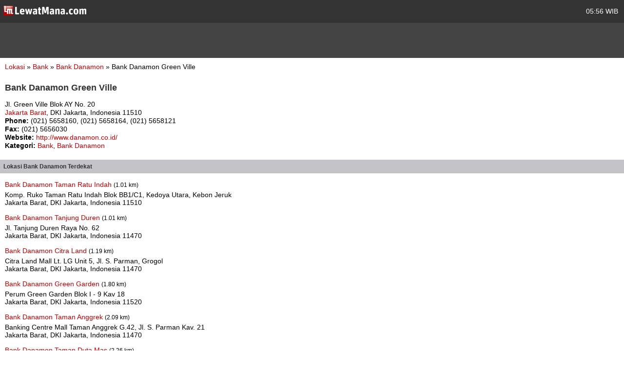

--- FILE ---
content_type: text/html; charset=utf-8
request_url: https://m.lewatmana.com/lokasi/6294/bank-danamon-green-ville/
body_size: 3005
content:



<!DOCTYPE html PUBLIC "-//WAPFORUM//DTD XHTML Mobile 1.0//EN" "http://www.wapforum.org/DTD/xhtml-mobile10.dtd">
<html xmlns="http://www.w3.org/1999/xhtml">
  <head>
    <meta name="viewport" content="width=100%; initial-scale=1.0; maximum-scale=1.0; user-scalable=0;"/>
    <meta http-equiv="content-type" content="text/html; charset=UTF-8" />
    
    <meta name="title" content="Bank Danamon Green Ville | LewatMana.com" />
    <meta name="description"
    content="Bank Danamon Green Ville Bank Danamon Jakarta Barat DKI Jakarta" />

    <title>
      
    Bank Danamon -
    Bank Danamon Green Ville -
    Jl. Green Ville Blok AY No. 20

    </title>
    <link rel="shortcut icon" href="//s.lewatmana.com/m2014/img/mobiles/favicon.d641b42143d5.ico" />
    
        <link rel="stylesheet" href="//s.lewatmana.com/m2014/css/mobile-default_2014.a0c71178dc14.css" />
    
<!--[if IE 8]>
<link rel="stylesheet" href="https://media.lewatmana.com/css/menu-ie8.css" type="text/css" />
<![endif]-->

  </head>

  <body id="" class="">

    <div id="header">
      <table width="100%">
        <tbody>
          <tr>
            <td class="logo">
              <a href="/">
                <img src="//s.lewatmana.com/m2014/img/mobiles/logo-white.c8edd8136cf3.png">
              </a>
            </td>
            <td class="date">
              <span title="19 Jan 2026, 05:56 WIB/GMT+7">
                05:56 WIB
              </span>
            </td>
          </tr>
        </tbody>
      </table>
    </div>

    <div id="ads">
      <!--/* OpenX iFrame Tag v2.8.7 */-->

      <!--/*
        * This tag has been generated for use on a non-SSL page. If this tag
        * is to be placed on an SSL page, change the
        *   'http://openx.lewatmana.com/www/delivery/...'
        * to
        *   'https://openx.lewatmana.com/www/delivery/...'
        *
        * The backup image section of this tag has been generated for use on a
        * non-SSL page. If this tag is to be placed on an SSL page, change the
        *   'http://openx.lewatmana.com/www/delivery/...'
        * to
        *   'https://openx.lewatmana.com/www/delivery/...'
        *
        * If iFrames are not supported by the viewer's browser, then this
        * tag only shows image banners. There is no width or height in these
        * banners, so if you want these tags to allocate space for the ad
        * before it shows, you will need to add this information to the <img>
        * tag.
        */-->

      <iframe id='ae11f6f8' name='ae11f6f8' src="https://openx.lewatmana.com/www/delivery/afr.php?zoneid=17&amp;cb=INSERT_RANDOM_NUMBER_HERE" frameborder='0' scrolling='no' width='320' height='50'><a href='http://openx.lewatmana.com/www/delivery/ck.php?n=a6ee1d45&amp;cb=INSERT_RANDOM_NUMBER_HERE' target='_blank'><img src='http://openx.lewatmana.com/www/delivery/avw.php?zoneid=17&amp;cb=INSERT_RANDOM_NUMBER_HERE&amp;n=a6ee1d45' border='0' alt='' /></a></iframe>
    </div>

    

    <div id="content">
      
    <p style="text-align:left;margin-bottom:25px;margin-left:0">
        <a href="/lokasi/">Lokasi</a>
        &raquo;
        <a href="/lokasi/bank/">
            Bank
        </a>
        &raquo;
        <a href="/lokasi/bank/bank-danamon">
            Bank Danamon
        </a>
        &raquo;
        Bank Danamon Green Ville
    </p>

    <h1>Bank Danamon Green Ville</h1>

    <div style="text-align:left;line-height:17px">
        <p>
            Jl. Green Ville Blok AY No. 20
            <br />
            <a href="/lokasi/bank/bank-danamon/di/jakarta-barat/">
                Jakarta Barat</a>,
            DKI Jakarta, Indonesia
            11510
        </p>

        
            <p><b>Phone:</b> (021) 5658160,
                (021) 5658164,
                (021) 5658121
            </p>
        

        
            <p><b>Fax:</b> (021) 5656030
            </p>
        

        

        
            <p>
                <b>Website:</b>
                <a href="http://www.danamon.co.id/" rel="nofollow" target="_blank">
                    http://www.danamon.co.id/
                </a>
            </p>
        

        <p>
            <b>Kategori:</b>
            <a href="/lokasi/bank/">
                Bank</a>,
            <a href="/lokasi/bank/bank-danamon/">
                Bank Danamon
            </a>
        </p>

        
        
        
        
        
        
        
        

        <!-- AddThis Button BEGIN -->
        <div style="margin-top:15px" class="addthis_toolbox addthis_default_style ">
            <a class="addthis_button_facebook_like"
            fb:like:layout="button_count"></a>
            <a class="addthis_button_tweet"></a>
            <a class="addthis_counter addthis_pill_style"></a>
        </div>
        <script type="26653889eec992d067d7fd01-text/javascript">
            var addthis_config = {"data_track_clickback":true};
        </script>
        <!-- AddThis Button END -->
    </div>

    
        <h2 class="menu">
            Lokasi Bank Danamon
            Terdekat
            
        </h2>

        
            <p style="text-align:left;margin-top:15px;margin-bottom:5px;margin-left:0">
                <a href="/lokasi/6302/bank-danamon-taman-ratu-indah/">
                    Bank Danamon Taman Ratu Indah
                </a>
                
                    <small>
                        (1.01 km)
                    </small>
                
            </p>
            <p style="text-align:left;margin-left:0">
                Komp. Ruko Taman Ratu Indah Blok BB1/C1, Kedoya Utara, Kebon Jeruk<br />
                Jakarta Barat, DKI Jakarta, Indonesia
                11510
            </p>
        
            <p style="text-align:left;margin-top:15px;margin-bottom:5px;margin-left:0">
                <a href="/lokasi/6289/bank-danamon-tanjung-duren/">
                    Bank Danamon Tanjung Duren
                </a>
                
                    <small>
                        (1.01 km)
                    </small>
                
            </p>
            <p style="text-align:left;margin-left:0">
                Jl. Tanjung Duren Raya No. 62<br />
                Jakarta Barat, DKI Jakarta, Indonesia
                11470
            </p>
        
            <p style="text-align:left;margin-top:15px;margin-bottom:5px;margin-left:0">
                <a href="/lokasi/6290/bank-danamon-citra-land/">
                    Bank Danamon Citra Land
                </a>
                
                    <small>
                        (1.19 km)
                    </small>
                
            </p>
            <p style="text-align:left;margin-left:0">
                Citra Land Mall Lt. LG Unit 5, Jl. S. Parman, Grogol<br />
                Jakarta Barat, DKI Jakarta, Indonesia
                11470
            </p>
        
            <p style="text-align:left;margin-top:15px;margin-bottom:5px;margin-left:0">
                <a href="/lokasi/6293/bank-danamon-green-garden/">
                    Bank Danamon Green Garden
                </a>
                
                    <small>
                        (1.80 km)
                    </small>
                
            </p>
            <p style="text-align:left;margin-left:0">
                Perum Green Garden Blok I - 9 Kav 18<br />
                Jakarta Barat, DKI Jakarta, Indonesia
                11520
            </p>
        
            <p style="text-align:left;margin-top:15px;margin-bottom:5px;margin-left:0">
                <a href="/lokasi/6303/bank-danamon-taman-anggrek/">
                    Bank Danamon Taman Anggrek
                </a>
                
                    <small>
                        (2.09 km)
                    </small>
                
            </p>
            <p style="text-align:left;margin-left:0">
                Banking Centre Mall Taman Anggrek G.42, Jl. S. Parman Kav. 21<br />
                Jakarta Barat, DKI Jakarta, Indonesia
                11470
            </p>
        
            <p style="text-align:left;margin-top:15px;margin-bottom:5px;margin-left:0">
                <a href="/lokasi/6309/bank-danamon-taman-duta-mas/">
                    Bank Danamon Taman Duta Mas
                </a>
                
                    <small>
                        (2.26 km)
                    </small>
                
            </p>
            <p style="text-align:left;margin-left:0">
                Rukan Taman Duta Mas Blok D 9A  No. 8 Jelambar<br />
                Jakarta Barat, DKI Jakarta, Indonesia
                11460
            </p>
        
            <p style="text-align:left;margin-top:15px;margin-bottom:5px;margin-left:0">
                <a href="/lokasi/6295/bank-danamon-grogol/">
                    Bank Danamon Grogol
                </a>
                
                    <small>
                        (2.39 km)
                    </small>
                
            </p>
            <p style="text-align:left;margin-left:0">
                Jl. Muwardi Raya No. 7<br />
                Jakarta Barat, DKI Jakarta, Indonesia
                11450
            </p>
        
            <p style="text-align:left;margin-top:15px;margin-bottom:5px;margin-left:0">
                <a href="/lokasi/6298/bank-danamon-ruko-tomang/">
                    Bank Danamon Ruko Tomang
                </a>
                
                    <small>
                        (2.51 km)
                    </small>
                
            </p>
            <p style="text-align:left;margin-left:0">
                Eks BPM Duta Gedung Pusat Perbelanjaan Tomang Tol. Jl. Agave Raya No. 50<br />
                Jakarta Barat, DKI Jakarta, Indonesia
                11520
            </p>
        
    

    </div>

    <div id="footer">
      <h3>
        <a href="/#">Home</a> &middot;
        
        <a href="/accounts/login/">Login</a>
        
      </h3>
      <p>
        <a href="/about/">Tentang</a>
        &nbsp;|&nbsp;
        <a href="/terms/">Ketentuan Layanan</a>
        &nbsp;|&nbsp;
        <a href="/contact/">Hubungi Kami</a>
        &nbsp;|&nbsp;
        <a href="/download/">Download</a>
      </p>
      <p>&copy; 2014 LewatMana.com. Hak cipta dilindungi undang-undang.</p>
    </div>

    
    <script type="26653889eec992d067d7fd01-text/javascript">

      var _gaq = _gaq || [];
      _gaq.push(['_setAccount', 'UA-1690836-8']);
      _gaq.push(['_setDomainName', '.lewatmana.com']);
      _gaq.push(['_trackPageview']);

      (function() {
        var ga = document.createElement('script'); ga.type = 'text/javascript'; ga.async = true;
        ga.src = ('https:' == document.location.protocol ? 'https://ssl' : 'http://www') + '.google-analytics.com/ga.js';
        var s = document.getElementsByTagName('script')[0]; s.parentNode.insertBefore(ga, s);
      })();

    </script>


    <!-- Start Alexa Certify Javascript -->
<script type="26653889eec992d067d7fd01-text/javascript">
_atrk_opts = { atrk_acct:"DQkYm1aMp4Z3em", domain:"lewatmana.com",dynamic: true};
(function() { var as = document.createElement('script'); as.type = 'text/javascript'; as.async = true; as.src = "https://d31qbv1cthcecs.cloudfront.net/atrk.js"; var s = document.getElementsByTagName('script')[0];s.parentNode.insertBefore(as, s); })();
</script>
<noscript><img src="https://d5nxst8fruw4z.cloudfront.net/atrk.gif?account=DQkYm1aMp4Z3em" style="display:none" height="1" width="1" alt="" /></noscript>
<!-- End Alexa Certify Javascript -->  
  <script src="/cdn-cgi/scripts/7d0fa10a/cloudflare-static/rocket-loader.min.js" data-cf-settings="26653889eec992d067d7fd01-|49" defer></script><script defer src="https://static.cloudflareinsights.com/beacon.min.js/vcd15cbe7772f49c399c6a5babf22c1241717689176015" integrity="sha512-ZpsOmlRQV6y907TI0dKBHq9Md29nnaEIPlkf84rnaERnq6zvWvPUqr2ft8M1aS28oN72PdrCzSjY4U6VaAw1EQ==" data-cf-beacon='{"version":"2024.11.0","token":"0c5ff4608e4544c48063cc0810d7d11d","r":1,"server_timing":{"name":{"cfCacheStatus":true,"cfEdge":true,"cfExtPri":true,"cfL4":true,"cfOrigin":true,"cfSpeedBrain":true},"location_startswith":null}}' crossorigin="anonymous"></script>
</body>
</html>
